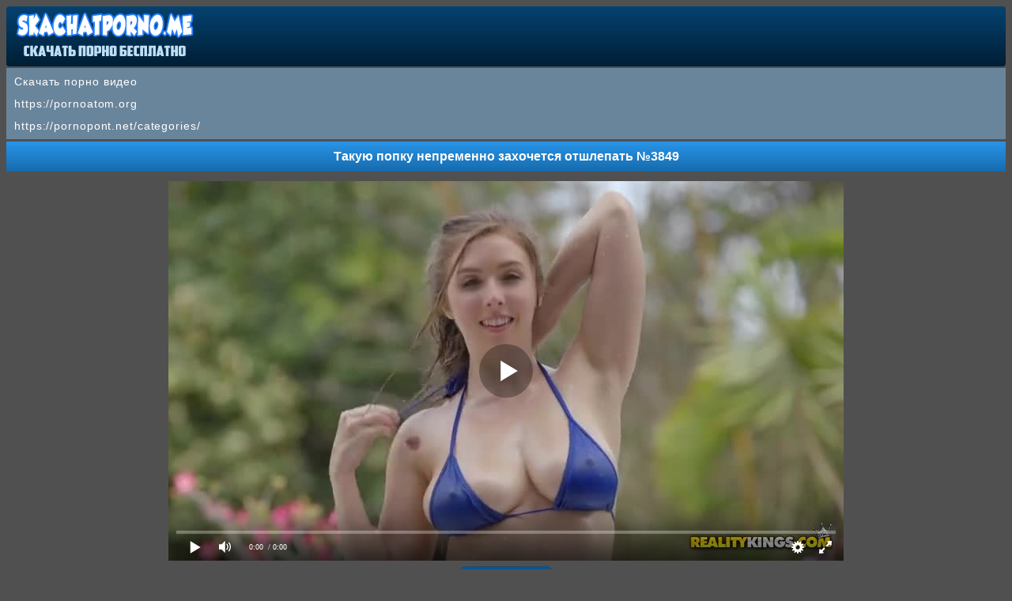

--- FILE ---
content_type: text/html; charset=utf-8
request_url: http://skachatporno.me/v/video_3849
body_size: 5098
content:
<!DOCTYPE html>
<html lang="ru">
<head><meta http-equiv="Content-Type" content="text/html; charset=utf-8" />
<meta name="viewport" content="width=device-width, initial-scale=1.0" />
<link rel="shortcut icon" href="https://skachatporno.me/favicon.ico" /><title>Такую попку непременно захочется отшлепать №3849</title><meta name="description" content="Такую попку непременно захочется отшлепать №3849. Скачать порно видео на телефон бесплатно с SkachatPorno.me!"/><link rel="canonical" href="https://skachatporno.me/v/video_3849" /><style>@font-face{font-family:'FontAwesome'; font-display: fallback; src:url('https://skachatporno.me/sys/fonts/fontawesome-webfont.eot');src:url('https://skachatporno.me/sys/fonts/fontawesome-webfont.eot') format('embedded-opentype'), url('https://skachatporno.me/sys/fonts/fontawesome-webfont.woff2') format('woff2'),url('https://skachatporno.me/sys/fonts/fontawesome-webfont.woff') format('woff'),url('https://skachatporno.me/sys/fonts/fontawesome-webfont.ttf') format('truetype'),url('https://skachatporno.me/sys/fonts/fontawesome-webfont.svg') format('svg');font-weight:normal;font-style:normal}
[data-icon]:before{font-family:'FontAwesome';content:attr(data-icon);speak:none;}
[class^="fa-"],[class*=" fa-"]{display:inline-block;width:14px;}
dd > span[class^="fa-"] + time,dd > span[class*=" fa-"] + time{margin-left:-0.25em;}
dl.article-info dd.hits span[class^="fa-"],dl.article-info dd.hits span[class*=" fa-"]{margin-right:0;}
[class^="fa-"]:before,[class*=" fa-"]:before{font-family:'FontAwesome';font-style:normal;speak:none;}
[class^="fa-"].disabled,[class*=" fa-"].disabled{font-weight:normal;}body {
background: #515051;
text-decoration: none;
text-align: center;
color: #ffffff;
font-family: Arial;
font-size: 14px;
}
.vis {
width: 100%;
margin: 0 auto;
text-align: center;
}
a{
font-size: 14px;
color:#82c7fd;  
text-decoration: none;
}
a:hover {color:#abd6f8;
cursor: pointer;
}
.headbs{
border-radius: 4px;
padding: 3px 10px 3px 10px;
text-align: left;
height: 70px;
background: #001e34;
background: linear-gradient(to top,#001e34 0,#054271 100%);
}
.headbs img{
max-width: 100%;
}
.titb {
color: #ffffff;
font-weight: bold;
background: #2995e9;
background: linear-gradient(to top,#166bac 0,#2995e9 100%);
font-size: 16px;
margin-top: 3px; 
margin-bottom: 3px; 
padding: 10px 5px 10px 5px; 
}
.razdels {
width: 50%; 
transition: .3s ease;
display: inline-block; 
}
.razdels a{ 
border-radius: 2px;
text-decoration: none;
text-align: left;
color: #ffffff;
display: block; 
padding: 11px 0px 11px 10px; 
background: #303030;
margin: 2px 2px 2px 2px; 
}
.razdels a:hover{ 
background:#016bbc;
transition: all 1s ease;
cursor: pointer;
}
.bvideo {
overflow: hidden;
background: #303030;  
display: inline-block;
max-width: 260px;
text-align: center;
border: 2px solid #2995e9;
padding: 0px;
line-height: 0;
border-radius: 2px;
margin: 3px 3px;
color: #ffffff;
box-shadow: 0 3px 6px rgba(2,50,86,.75); 
-webkit-box-shadow: 0 3px 6px rgba(2,50,86,.75);
}
.bvideo a{
color:#ffffff;  
text-decoration: none;
}
.bvideo:hover {
opacity: 0.9;
border: 2px solid #166bac;
cursor: pointer;
}
.namevi {
height: 38px;
display: table-cell;
vertical-align: middle;
line-height: 16px;
overflow: hidden;
}
.bvideo a:hover {
color: #bde0fb;
}
.timevi{ 
position: absolute;
left: 0px;
top: 0px;
font-size:14px;   
border-radius: 0px 0px 2px 0px;
background-color: rgba(6, 81, 139, 0.7);
height: 18px;
font-weight: bold;
line-height: 18px;
color: #ffffff;
padding: 2px 5px;
z-index: 3;
} 
.imvi {
display: block;
position:relative;
}
.imvi img{ 
max-width: 100%;
max-height:190px;
width: 100%;
}
.filesv {
text-align: center;
vertical-align: middle;
margin: 0px 5px 0px 2px;
color: #ffffff;
padding: 1px 4px 1px 4px;
border-radius: 2px;
height: 18px;
background: #087dd6;
}
a.aknop {
text-decoration: none;
display: inline-block;
padding: 9px;
color: #ffffff;
min-width: 10%;
transition: .3s ease;
border: 1px solid #214b6c;
white-space: nowrap;
text-align: center;
margin: 3px 0px 2px 0px;
border-radius: 6px;
font-weight: bold;
background: #055592;
background: -webkit-linear-gradient(to bottom,#055592 0,#2c7ab7 100%);
background: linear-gradient(to bottom,#055592 0,#2c7ab7 100%);
}
a.aknop:hover{
cursor: pointer;
background:#339ae9;
background: -webkit-linear-gradient(to top,#339ae9 0,#0b69b1 100%);
background: linear-gradient(to top,#339ae9 0,#0b69b1 100%);
text-decoration: none;
} 
@media (max-width: 680px) {
.razdels {
width: 100%;
}
a.aknop {
width: 100%;
padding: 9px 0px 9px 0px;
margin: 1px 0px 1px 0px;
}
}
.xnavs {
color: #ffffff;
background: #666768;
font-size: 14px;
margin-top: 3px; 
margin-bottom: 3px; 
padding: 4px 5px 4px 5px; 
}
.xleft{
text-align: left !important;
}
.txtbs {
text-align: center;
color: #ffffff;
font-size: 14px;  
padding: 10px; 
margin: 2px 1px 4px 1px; 
}
.txtbsg {
color: #ffffff;
background: #666768;
font-size: 14px;
margin-top: 3px; 
margin-bottom: 3px; 
line-height: 1.5;
padding: 6px 5px 6px 10px; 
border: 1px solid #454647;
border-radius: 2px;
}
.footb{
background: #001e34;
background: linear-gradient(to bottom,#001e34 0,#054271 100%);
text-align: center; 
margin: 0px 0px 7px 0px;
padding: 8px;
font-size: 14px;
color: #ffffff;
line-height: 22px;
word-spacing: 3px;
}
.footb a{
text-decoration: none;
color: #82c7fd;
}
.footb a:hover{
cursor: pointer;
color: #cbe6fa;
}
.fa-chevron-circle-right:before {content: "\f138";}
.topbs {
text-align: left;
color: #000000;
line-height: 2;
margin-top: 2px;
margin-bottom: 2px;
padding: 3px 0px 3px 10px;
text-decoration: none;
background: #69859b;
}
.topbs a{
color: #ffffff;
letter-spacing:0.9px;
font-size: 14px;
text-decoration: none;
font-family: Verdana, Arial, sans-serif;}

.xback {
white-space: nowrap;
text-align: center;
margin: 2px 0px 2px 0px;
font-weight: bold;
}
.xback a{
text-decoration: none;
border-radius: 4px;
padding: 9px 10px 9px 10px;
color: #ffffff;
border: 1px solid #235175;
background: #0b4571;
background: linear-gradient(to top,#0b4571 0,#0d61a1 100%);
display: block; 
}    
.xback a:hover{
cursor: pointer;
background: #1869a6;
background: linear-gradient(to top,#1869a6 0,#167ece 100%);
text-decoration: none;
} 
a.aknop1 {
text-decoration: none;
display: inline-block;
padding: 7px 13px 7px 13px;
color: #ffffff;
transition: .3s ease;
border: 1px solid #214b6c;
white-space: nowrap;
font-size: 15px;
text-align: center;
margin: 3px 0px 2px 0px;
border-radius: 6px;
font-weight: bold;
background: #055592;
background: -webkit-linear-gradient(top,#055592 0,#2c7ab7 100%);
background: linear-gradient(to bottom,#055592 0,#2c7ab7 100%);
}
a.aknop1:hover{
cursor: pointer;
background:#339ae9;
background: -webkit-linear-gradient(to top,#339ae9 0,#0b69b1 100%);
background: linear-gradient(to top,#339ae9 0,#0b69b1 100%);
text-decoration: none;
}
.aaknop1 {
font-weight: bold;
font-size: 15px;
background:#339ae9;
background: -webkit-linear-gradient(to top,#339ae9 0,#0b69b1 100%);
background: linear-gradient(to top,#339ae9 0,#0b69b1 100%);
padding: 7px 13px 7px 13px;
color: #ffffff;
border-radius: 6px;
border: 1px solid #214b6c;
}
a.aknop2 {
text-decoration: none;
display: inline-block;
padding: 6px 11px 5px 11px;
color: #ffffff;
transition: .3s ease;
border: 1px solid #214b6c;
white-space: nowrap;
font-size: 15px;
text-align: center;
margin: 3px 0px 2px 0px;
border-radius: 6px;
font-weight: bold;
background: #055592;
background: -webkit-linear-gradient(top,#055592 0,#2c7ab7 100%);
background: linear-gradient(to bottom,#055592 0,#2c7ab7 100%);
}
a.aknop2:hover{
cursor: pointer;
background:#339ae9;
background: -webkit-linear-gradient(to top,#339ae9 0,#0b69b1 100%);
background: linear-gradient(to top,#339ae9 0,#0b69b1 100%);
text-decoration: none;
}
.aknop2 {
text-decoration: none;
display: inline-block;
padding: 6px 11px 5px 11px;
color: #ffffff;
transition: .3s ease;
border: 1px solid #214b6c;
white-space: nowrap;
font-size: 15px;
text-align: center;
margin: 3px 0px 2px 0px;
border-radius: 6px;
font-weight: bold;
background: #055592;
background: -webkit-linear-gradient(top,#055592 0,#2c7ab7 100%);
background: linear-gradient(to bottom,#055592 0,#2c7ab7 100%);
}
.aknop2:hover{
cursor: pointer;
background:#339ae9;
background: -webkit-linear-gradient(to top,#339ae9 0,#0b69b1 100%);
background: linear-gradient(to top,#339ae9 0,#0b69b1 100%);
text-decoration: none;
}
input:focus {
outline:none;
}
button:focus {
outline:none;
}
select:focus {
outline:none;
}
textarea:focus {
outline:none;
}
input[type=submit] {
text-decoration: none;
display: inline-block;
padding: 6px 11px 5px 11px;
color: #ffffff;
transition: .3s ease;
border: 1px solid #214b6c;
white-space: nowrap;
font-size: 15px;
text-align: center;
margin: 3px 0px 2px 0px;
border-radius: 6px;
font-weight: bold;
background: #055592;
background: -webkit-linear-gradient(top,#055592 0,#2c7ab7 100%);
background: linear-gradient(to bottom,#055592 0,#2c7ab7 100%);
}
input[type=submit]:hover{
cursor: pointer;
background:#339ae9;
background: -webkit-linear-gradient(to top,#339ae9 0,#0b69b1 100%);
background: linear-gradient(to top,#339ae9 0,#0b69b1 100%);
text-decoration: none;
}
input, select, textarea {
font-size: 14px;
border-radius: 6px;
padding: 7px;
color: #000000;
margin: 1px;
border: 1px solid #3973a1;
box-shadow: inset 0 0 15px rgba(0, 0, 0, 0.25);
}
.erazdels {
transition: .3s ease;
display: block; 
}
.erazdels a{ 
border-radius: 2px;
text-decoration: none;
text-align: left;
color: #ffffff;
display: block; 
padding: 11px 0px 11px 10px; 
background: #303030;
margin: 2px 2px 2px 2px; 
}
.erazdels a:hover{ 
background:#016bbc;
transition: all 1s ease;
cursor: pointer;
}

.onlinep {margin:4px auto;}
.online{
padding: 5px 0px 5px 0px;
margin: 2px 1px 2px 1px;
color: #ffffff;
text-align: center;
}
.online img {
max-width: 94%;
}
.nwr{
margin: 3px 3px 3px 3px;
display: inline-block;
}
.nwr:hover{
cursor: pointer;
}
.tup {
text-decoration: none;
display: inline-block;
padding: 7px 13px 7px 13px;
color: #ffffff;
transition: .3s ease;
border: 1px solid #214b6c;
white-space: nowrap;
font-size: 15px;
text-align: center;
margin: 3px 0px 2px 0px;
border-radius: 6px;
font-weight: bold;
background: #055592;
background: -webkit-linear-gradient(to top,#055592 0,#2c7ab7 100%);
background: linear-gradient(to bottom,#055592 0,#2c7ab7 100%);
}
.tup:hover{
cursor: pointer;
background:#339ae9;
background: -webkit-linear-gradient(to top,#339ae9 0,#0b69b1 100%);
background: linear-gradient(to top,#339ae9 0,#0b69b1 100%);
text-decoration: none;
}
.fa-thumbs-up:before {content: "\f164";}
.fa-clock-o:before {content: "\f017";}
.fa-eye:before {content: "\f06e";}
.fa-calendar:before {content: "\f073";}

</style><script src='https://skachatporno.me/sys/player.js'></script></head><body><div class="headbs"><a href="https://skachatporno.me"><img src="https://skachatporno.me/sklogo.png" alt="Скачать порно бесплатно на skachatporno.me" /></a></div><div class="vis"><div class='topbs'><a href='https://kisuni.me'>Скачать порно видео</a><br/>
<a href='https://pornoatom.org'>https://pornoatom.org</a><br/>
<a href='https://pornopont.net/categories/'>https://pornopont.net/categories/</a><br/></div><h1 class='titb'>Такую попку непременно захочется отшлепать №3849</h1>
<script>
var XWW=854;
var XWH=480;
var wix=854;
var hex=480;
var height=0;
var width=0;
colorDepth = screen.colorDepth;
if (self.screen)
{
width = window.innerWidth;
height = window.innerHeight;
}
else if (self.java)
{
var jToolKit = java.awt.Toolkit.getDefaultToolkit();
var scrsize = jToolKit.getScreenSize();
width = window.innerWidth;
height = window.innerHeight;
}
if (width > 0 && height > 0)
{
if (XWW<width) {
wix=XWW;
hex=XWH;
} else {
wix=width-35;
hex=wix/4*3-35;	
}    
} 
</script><div class="online"><div id="pls" class="onlinep"></div>
<script>
document.getElementById("pls").style.maxWidth=+ wix +"px";
vars={id:"pls", file:"[480p]https://skachatporno.me/f/zhopy/3849/online.porn?480p,[360p]https://skachatporno.me/f/zhopy/3849/online.porn,[240p]https://skachatporno.me/f/zhopy/3849/online.porn?240p", "default_quality":"480p", poster:"https://skachatporno.me/sc/zhopy_3849.jpg"};
mplayer = new Playerjs(vars);			
</script>
<a class="aknop1" href="https://skachatporno.me/v/video_3849?screen" rel="nofollow">Скриншоты</a><br/></div><div class='titb'>Инфо</div>
<div class='txtbs xleft'>
<div class='nwr' title='Продолжительность видео'><i class='fa-clock-o'></i> <b>12:00</b></div> 
<div class='nwr' title='Всего просмотров'><i class='fa-eye'></i> <b>1902</b></div>  
<div class='nwr' title='Дата добавления'><i class='fa-calendar'></i> <b>16.09.2019</b></div> 
<br/> 
<span class='tup' data-fid='3849' data-type='1'><i class='fa-thumbs-up'></i> Мне нравится <span id='like'>4</span></span><br/>
Категории видео:  <a class='aknop2' href='https://skachatporno.me/c/zhopy/'>Жопы</a>  <a class='aknop2' href='https://skachatporno.me/c/sperma/'>Сперма</a>  <a class='aknop2' href='https://skachatporno.me/c/bolshie_chleny/'>Большие члены</a>  <a class='aknop2' href='https://skachatporno.me/c/romanticheskoe_porno/'>Романтическое порно</a> 
</div><div class="txtbs xleft"><div class="nwr"><b>3GP</b> <a class="aknop2" href="https://skachatporno.me/f/zhopy/3849?3gp" rel="nofollow">Скачать 12.49 MB</a></div> <div class="nwr"><b>MP4 240p</b> <a class="aknop2" href="https://skachatporno.me/f/zhopy/3849?240p" rel="nofollow">Скачать 29.15 MB</a></div> <div class="nwr"><b>MP4 360p</b> <a class="aknop2" href="https://skachatporno.me/f/zhopy/3849" rel="nofollow">Скачать 48.62 MB</a></div> <div class="nwr"><b>MP4 480p</b> <a class="aknop2" href="https://skachatporno.me/f/zhopy/3849?480p" rel="nofollow">Скачать 65.85 MB</a></div> </div><div class="titb">Похожее порно видео</div><div class="bvideo"><a title="Классно засадили красотке с отпадной задницей №3847" href="https://skachatporno.me/v/video_3847"><span class="namevi">Классно засадили красотке с отпадной задницей №3847</span><span class="imvi">
<img src="https://skachatporno.me/sc/zhopy_3847-2.jpg" alt="Классно засадили красотке с отпадной задницей №3847" /><span class="timevi">11:55</span></span></a></div><div class="bvideo"><a title="Скачать порно телочек с большими жопами на телефон №3345" href="https://skachatporno.me/v/video_3345"><span class="namevi">Скачать порно телочек с большими жопами на телефон №3345</span><span class="imvi">
<img src="https://skachatporno.me/sc/zhopy_3345-2.jpg" alt="Скачать порно телочек с большими жопами на телефон №3345" /><span class="timevi">10:00</span></span></a></div><div class="bvideo"><a title="Классно засадили красотке с отпадной задницей №3343" href="https://skachatporno.me/v/video_3343"><span class="namevi">Классно засадили красотке с отпадной задницей №3343</span><span class="imvi">
<img src="https://skachatporno.me/sc/zhopy_3343-2.jpg" alt="Классно засадили красотке с отпадной задницей №3343" /><span class="timevi">08:02</span></span></a></div><div class="bvideo"><a title="Сочная большая жопа девушки легко поднимет стояк №2986" href="https://skachatporno.me/v/video_2986"><span class="namevi">Сочная большая жопа девушки легко поднимет стояк №2986</span><span class="imvi">
<img src="https://skachatporno.me/sc/zhopy_2986-2.jpg" alt="Сочная большая жопа девушки легко поднимет стояк №2986" /><span class="timevi">09:56</span></span></a></div><div class="bvideo"><a title="Классно засадили красотке с отпадной задницей №2984" href="https://skachatporno.me/v/video_2984"><span class="namevi">Классно засадили красотке с отпадной задницей №2984</span><span class="imvi">
<img src="https://skachatporno.me/sc/zhopy_2984-2.jpg" alt="Классно засадили красотке с отпадной задницей №2984" /><span class="timevi">07:57</span></span></a></div><div class="bvideo"><a title="Такую попку непременно захочется отшлепать №2980" href="https://skachatporno.me/v/video_2980"><span class="namevi">Такую попку непременно захочется отшлепать №2980</span><span class="imvi">
<img src="https://skachatporno.me/sc/zhopy_2980-2.jpg" alt="Такую попку непременно захочется отшлепать №2980" /><span class="timevi">10:10</span></span></a></div><div class="bvideo"><a title="Скачать порно телочек с большими жопами на телефон №2966" href="https://skachatporno.me/v/video_2966"><span class="namevi">Скачать порно телочек с большими жопами на телефон №2966</span><span class="imvi">
<img src="https://skachatporno.me/sc/zhopy_2966-2.jpg" alt="Скачать порно телочек с большими жопами на телефон №2966" /><span class="timevi">12:15</span></span></a></div><div class="bvideo"><a title="Красивое порно видео девушек с аппетитными попками №2205" href="https://skachatporno.me/v/video_2205"><span class="namevi">Красивое порно видео девушек с аппетитными попками №2205</span><span class="imvi">
<img src="https://skachatporno.me/sc/zhopy_2205-2.jpg" alt="Красивое порно видео девушек с аппетитными попками №2205" /><span class="timevi">11:53</span></span></a></div><div class="bvideo"><a title="Мощная порнуха с шикарными жопами №1888 бесплатно" href="https://skachatporno.me/v/video_1888"><span class="namevi">Мощная порнуха с шикарными жопами №1888 бесплатно</span><span class="imvi">
<img src="https://skachatporno.me/sc/zhopy_1888-2.jpg" alt="Мощная порнуха с шикарными жопами №1888 бесплатно" /><span class="timevi">12:00</span></span></a></div><div class="bvideo"><a title="Такую попку непременно захочется отшлепать №1885" href="https://skachatporno.me/v/video_1885"><span class="namevi">Такую попку непременно захочется отшлепать №1885</span><span class="imvi">
<img src="https://skachatporno.me/sc/zhopy_1885-2.jpg" alt="Такую попку непременно захочется отшлепать №1885" /><span class="timevi">11:56</span></span></a></div><div class="bvideo"><a title="Скачать порно телочек с большими жопами на телефон №1241" href="https://skachatporno.me/v/video_1241"><span class="namevi">Скачать порно телочек с большими жопами на телефон №1241</span><span class="imvi">
<img src="https://skachatporno.me/sc/zhopy_1241-2.jpg" alt="Скачать порно телочек с большими жопами на телефон №1241" /><span class="timevi">10:37</span></span></a></div><div class="bvideo"><a title="Скачать порно телочек с большими жопами на телефон №1239" href="https://skachatporno.me/v/video_1239"><span class="namevi">Скачать порно телочек с большими жопами на телефон №1239</span><span class="imvi">
<img src="https://skachatporno.me/sc/zhopy_1239-2.jpg" alt="Скачать порно телочек с большими жопами на телефон №1239" /><span class="timevi">10:51</span></span></a></div><div class='xback'><a onclick='javascript:history.back();'>Назад</a></div><div class='xback'><a href='https://skachatporno.me'>На главную</a></div></div><div class="footb"><b>&copy; <a href="https://skachatporno.me">SkachatPorno.me</a></b> - скачать порно видео на телефон<br/>
Всем моделям на момент съемок уже было 18 лет!<br/> <a href="http://statsite.info/go/787" rel="nofollow"><img src="http://statsite.info/i/m/787.png" alt="mstat.info"/></a> <script type="text/javascript">
  document.write('<a href="//www.liveinternet.ru/click" ' +
    'target="_blank"><img src="//counter.yadro.ru/hit?t26.11;r' +
    escape(document.referrer) + ((typeof(screen) == 'undefined') ? '' :
      ';s' + screen.width + '*' + screen.height + '*' + (screen.colorDepth ?
        screen.colorDepth : screen.pixelDepth)) + ';u' + escape(document.URL) +
    ';h' + escape(document.title.substring(0, 150)) + ';' + Math.random() +
    '" alt="" title="LiveInternet: показано число посетителей за' +
    ' сегодня" ' +
    'border="0" width="88" height="15"><\/a>')
</script>
<br/> <a href="http://www.24log.de" target="_blank" rel="nofollow"><img src="http://counter.24log.ru/count4_274731_47_1_5.pcx" alt="счетчик посетителей сайта"/></a><script src="https://skachatporno.me/sys/jquery.min.js" defer></script></div><script defer src="https://static.cloudflareinsights.com/beacon.min.js/vcd15cbe7772f49c399c6a5babf22c1241717689176015" integrity="sha512-ZpsOmlRQV6y907TI0dKBHq9Md29nnaEIPlkf84rnaERnq6zvWvPUqr2ft8M1aS28oN72PdrCzSjY4U6VaAw1EQ==" data-cf-beacon='{"version":"2024.11.0","token":"9b97df0d60ef4a69ae6629fe3d6de7e2","r":1,"server_timing":{"name":{"cfCacheStatus":true,"cfEdge":true,"cfExtPri":true,"cfL4":true,"cfOrigin":true,"cfSpeedBrain":true},"location_startswith":null}}' crossorigin="anonymous"></script>
</body></html>